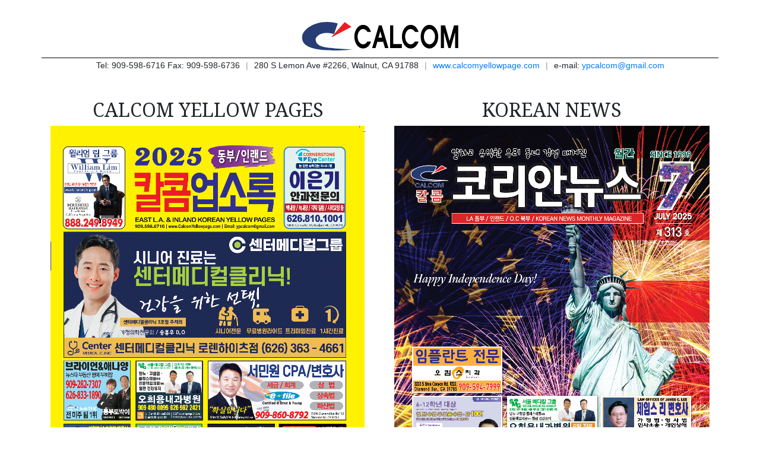

--- FILE ---
content_type: text/html; charset=UTF-8
request_url: https://calcomyellowpage.com/
body_size: 1611
content:
<!doctype html>
<html lang="en">
    <head>
        <title>Calcom Yellow Page & News</title>
        <!-- Required meta tags -->
        <meta charset="utf-8">
        <meta name="viewport" content="width=device-width, initial-scale=1, shrink-to-fit=no">

        <!-- Bootstrap CSS -->
        <link rel="stylesheet" href="https://cdn.jsdelivr.net/npm/bootstrap@4.5.3/dist/css/bootstrap.min.css" integrity="sha384-TX8t27EcRE3e/ihU7zmQxVncDAy5uIKz4rEkgIXeMed4M0jlfIDPvg6uqKI2xXr2" crossorigin="anonymous">
        <link rel="stylesheet" href="https://cdnjs.cloudflare.com/ajax/libs/animate.css/4.1.1/animate.min.css" />
        <link href="https://fonts.googleapis.com/css2?family=Noto+Serif:ital,wght@0,400;0,700;1,400;1,700&display=swap" rel="stylesheet">
        <link href="style.css" rel="stylesheet">
        <script src="https://code.jquery.com/jquery-3.5.1.slim.min.js" integrity="sha384-DfXdz2htPH0lsSSs5nCTpuj/zy4C+OGpamoFVy38MVBnE+IbbVYUew+OrCXaRkfj" crossorigin="anonymous"></script>
            
    </head>
    <body>
        <div class="container">
            <div class="row">
                <div class="col text-center pt-md-4">
                    <a href="/"><img src="images/Calcom-logo.svg" alt="" style="width:280px;"/></a>
                </div>
            </div>
        </div>
        <div class="container" style="border-top: 1px solid #000;">
            <div class="row justify-content-center">
                <div class="col text-center pt-md-1 pb-md-4">Tel: 909-598-6716 Fax: 909-598-6736 <span class="gray">|</span> 280 S Lemon Ave #2266, Walnut, CA 91788 <span class="gray">|</span> <a href="/">www.calcomyellowpage.com</a> <span class="gray">|</span> <span style="white-space: nowrap;">e-mail: <a href="contact.php">ypcalcom@gmail.com</a></span></div>
            </div>
        </div>    <main>
        <div class="container">
            <div class="row">
                <div class="col-lg-6 text-center pt-md-4 pr-md-4">
                    <h2 class="home-title">CALCOM YELLOW PAGES</h2>
                    <figure>
                        <a href="show_yp.php?id=2"><img src="cover/1741316908.Screenshot 2025-03-06 at 6.55.03 PM.png" width="100%" class="calcom_y animate__animated animate__fadeInLeft animate__delay-0.5s"></a>
                    </figure>
                </div>
                <div class="col-lg-6 text-center pt-md-4 pl-md-4">
                    <H2 class="home-title">KOREAN NEWS</H2>
                    <figure>
                        <a href="show_news.php?id=100"><img src="cover/1755487947.Cover.png" width="100%" class="calcom_n animate__animated animate__fadeInRight animate__delay-1s"></a>
                    </figure>
                    <a href="list.php"><button type="button" class="btn btn-primary btn-lg btn-block mt-md-3">이전 코리안뉴스 다시보기</button></a>
                </div>
            </div>
        </div>    
    </main>
    

    <footer>    
        <div class="container">
            <div class="row">
                <div class="col pt-md-4 pb-md-0 text-center">
                    <p class="rights"><span>© 2026.&nbsp;</span><span>Calcom</span><span>. All rights reserved</span></p>
                </div>
            </div>
        </div> 
       
        <div class="col pb-md-3">&nbsp;</div>
    </footer>

    <!-- Optional JavaScript; choose one of the two! -->

    <!-- Option 1: jQuery and Bootstrap Bundle (includes Popper)
    <script src="https://code.jquery.com/jquery-3.5.1.slim.min.js" integrity="sha384-DfXdz2htPH0lsSSs5nCTpuj/zy4C+OGpamoFVy38MVBnE+IbbVYUew+OrCXaRkfj" crossorigin="anonymous"></script>
    <script src="https://cdn.jsdelivr.net/npm/bootstrap@4.5.3/dist/js/bootstrap.bundle.min.js" integrity="sha384-ho+j7jyWK8fNQe+A12Hb8AhRq26LrZ/JpcUGGOn+Y7RsweNrtN/tE3MoK7ZeZDyx" crossorigin="anonymous"></script>
 -->
    <!-- Option 2: jQuery, Popper.js, and Bootstrap JS -->
    <script src="https://cdn.jsdelivr.net/npm/popper.js@1.16.1/dist/umd/popper.min.js" integrity="sha384-9/reFTGAW83EW2RDu2S0VKaIzap3H66lZH81PoYlFhbGU+6BZp6G7niu735Sk7lN" crossorigin="anonymous"></script>
    <script src="https://cdn.jsdelivr.net/npm/bootstrap@4.5.3/dist/js/bootstrap.min.js" integrity="sha384-w1Q4orYjBQndcko6MimVbzY0tgp4pWB4lZ7lr30WKz0vr/aWKhXdBNmNb5D92v7s" crossorigin="anonymous"></script>
   
  </body>
</html>

--- FILE ---
content_type: text/css
request_url: https://calcomyellowpage.com/style.css
body_size: 809
content:
body{ font: 14px sans-serif; }
.wrapper{ width: 350px; padding: 20px; }
.home-title {
	font-family: 'Noto Serif', serif;
}
@media (min-width: 1200px) {
	.row + p.rights {
		margin-top: 5rem;
	}
}
@media (min-width: 768px) {
	.row + p.rights {
		margin-top: 3.75rem;
	}
	.row + p.rights {
		margin-top: 2.5rem;
	}
	* + p.rights {
		margin-top: 1.25rem;
	}
	p.rights {
		font-size: 14px;
	}
}
@media (min-width: 768px) {
	* + p {
		margin-top: 1.25rem;
	}
	* + p {
		margin-top: 0.625rem;
	}
}
.gray {
	color:#999999;
	margin-left: 6px;
	margin-right: 6px;
}

figure {
	width: 100%;
	max-height: 735px;
	margin: 0;
	padding: 0;
	background: #fff;
	overflow: hidden;
}
figure:hover+span {
	bottom: -36px;
	opacity: 1;
}
/* Circle */
.figure {
	position: relative;
}
.figure::before::before {
	position: absolute;
	top: 50%;
	left: 50%;
	z-index: 2;
	display: block;
	content: '';
	width: 0;
	height: 0;
	background: rgba(255,255,255,.2);
	border-radius: 100%;
	-webkit-transform: translate(-50%, -50%);
	transform: translate(-50%, -50%);
	opacity: 0;
}
.figure:hover::before:hover::before {
	-webkit-animation: circle .75s;
	animation: circle .75s;
}
@-webkit-keyframes circle {
	0% {
		opacity: 1;
	}
	40% {
		opacity: 1;
	}
	100% {
		width: 200%;
		height: 200%;
		opacity: 0;
	}
}
@keyframes circle {
	0% {
		opacity: 1;
	}
	40% {
		opacity: 1;
	}
	100% {
		width: 200%;
		height: 200%;
		opacity: 0;
	}
}

input[type=number]:hover::-webkit-inner-spin-button {  
    width: 18px;
    height: 50px;
}

.pagination {
	list-style-type: none;
	padding: 10px 0;
	display: inline-flex;
	justify-content: space-between;
	box-sizing: border-box;
}
.pagination li {
	box-sizing: border-box;
	padding-right: 10px;
}
.pagination li a {
	box-sizing: border-box;
	background-color: #e2e6e6;
	padding: 8px;
	text-decoration: none;
	font-size: 12px;
	font-weight: bold;
	color: #616872;
	border-radius: 4px;
}
.pagination li a:hover {
	background-color: #d4dada;
}
.pagination .next a, .pagination .prev a {
	text-transform: uppercase;
	font-size: 12px;
}
.pagination .currentpage a {
	background-color: #518acb;
	color: #fff;
}
.pagination .currentpage a:hover {
	background-color: #518acb;
}
.delete {
	cursor: pointer;
	color:red;
}

--- FILE ---
content_type: image/svg+xml
request_url: https://calcomyellowpage.com/images/Calcom-logo.svg
body_size: 3963
content:
<?xml version="1.0" encoding="utf-8"?>
<!-- Generator: Adobe Illustrator 25.0.0, SVG Export Plug-In . SVG Version: 6.00 Build 0)  -->
<svg version="1.1" id="Layer_1" xmlns="http://www.w3.org/2000/svg" xmlns:xlink="http://www.w3.org/1999/xlink" x="0px" y="0px"
	 viewBox="0 0 191.64 49.89" style="enable-background:new 0 0 191.64 49.89;" xml:space="preserve">
<style type="text/css">
	.Arched_x0020_Green{fill:url(#SVGID_1_);stroke:#FFFFFF;stroke-width:0.25;stroke-miterlimit:1;}
	.st0{fill:#ED1C24;}
	.st1{fill:#273D73;}
</style>
<linearGradient id="SVGID_1_" gradientUnits="userSpaceOnUse" x1="6" y1="49.8896" x2="6.7071" y2="49.1825">
	<stop  offset="0" style="stop-color:#20AC4B"/>
	<stop  offset="0.9831" style="stop-color:#19361A"/>
</linearGradient>
<g>
	<path d="M81.61,37.39c-1.53,1.31-3.29,1.96-5.28,1.96c-1.48,0-2.85-0.39-4.14-1.17c-1.29-0.75-2.42-1.87-3.41-3.33
		c-0.81-1.26-1.44-2.67-1.87-4.23c-0.43-1.6-0.65-3.27-0.65-5.01c0-1.84,0.26-3.56,0.78-5.18c0.52-1.65,1.28-3.15,2.29-4.47
		c0.95-1.23,2.02-2.18,3.2-2.81c1.19-0.66,2.47-0.95,3.83-0.95c2.03,0,3.81,0.67,5.37,2.03c1.59,1.39,2.84,3.43,3.74,6.12h-4.11
		c-0.65-1.16-1.38-2.03-2.21-2.58c-0.82-0.5-1.75-0.75-2.81-0.75c-0.87,0-1.67,0.19-2.4,0.58c-0.75,0.41-1.4,1.02-1.98,1.82
		c-0.67,0.86-1.15,1.82-1.49,2.88c-0.33,1.08-0.49,2.19-0.49,3.36c0,1.24,0.15,2.4,0.44,3.47c0.31,1.07,0.77,2.02,1.38,2.81
		c0.59,0.86,1.28,1.51,2.09,1.96c0.78,0.46,1.59,0.69,2.44,0.69c1.02,0,1.94-0.27,2.73-0.8c0.82-0.52,1.52-1.31,2.14-2.37h4.29
		C84.48,34.04,83.19,36.04,81.61,37.39z"/>
	<path d="M90.64,38.92h-3.88l7.76-26.16h3.28l7.76,26.16h-3.99l-2.09-7.24h-6.71L90.64,38.92z M96.15,19.68l-2.06,7.29h4.09
		L96.15,19.68z"/>
	<path d="M107.46,38.9V12.75h3.63v21.53H121v4.63H107.46z"/>
	<path d="M136.44,37.39c-1.53,1.31-3.29,1.96-5.3,1.96c-1.47,0-2.85-0.39-4.14-1.17c-1.29-0.75-2.42-1.87-3.4-3.33
		c-0.81-1.26-1.44-2.67-1.86-4.23c-0.44-1.6-0.65-3.27-0.65-5.01c0-1.84,0.26-3.56,0.78-5.18c0.51-1.65,1.28-3.15,2.28-4.47
		c0.95-1.23,2.02-2.18,3.19-2.81c1.2-0.66,2.47-0.95,3.83-0.95c2.03,0,3.82,0.67,5.36,2.03c1.6,1.39,2.85,3.43,3.75,6.12h-4.12
		c-0.64-1.16-1.37-2.03-2.22-2.58c-0.81-0.5-1.75-0.75-2.82-0.75c-0.86,0-1.67,0.19-2.39,0.58c-0.75,0.41-1.41,1.02-1.98,1.82
		c-0.66,0.86-1.16,1.82-1.49,2.88c-0.32,1.08-0.49,2.19-0.49,3.36c0,1.24,0.15,2.4,0.44,3.47c0.32,1.07,0.78,2.02,1.39,2.81
		c0.58,0.86,1.28,1.51,2.08,1.96c0.77,0.46,1.6,0.69,2.44,0.69c1.03,0,1.95-0.27,2.74-0.8c0.81-0.52,1.53-1.31,2.14-2.37h4.3
		C139.3,34.04,138.01,36.04,136.44,37.39z"/>
	<path d="M143.48,20.4c0.5-1.64,1.27-3.12,2.27-4.43c0.97-1.23,2.04-2.18,3.2-2.81c1.22-0.66,2.49-0.95,3.83-0.95
		c1.36,0,2.63,0.3,3.85,0.95c1.19,0.64,2.27,1.59,3.25,2.85c0.98,1.3,1.74,2.77,2.26,4.4c0.54,1.66,0.8,3.38,0.8,5.22
		c0,1.81-0.23,3.5-0.7,5.11c-0.45,1.59-1.1,2.99-1.96,4.23c-1.02,1.42-2.17,2.51-3.43,3.26c-1.28,0.76-2.65,1.14-4.11,1.14
		c-1.46,0-2.83-0.39-4.12-1.17c-1.28-0.78-2.42-1.88-3.41-3.33c-0.81-1.26-1.43-2.67-1.87-4.23c-0.44-1.6-0.64-3.27-0.64-5.01
		C142.71,23.78,142.97,22.05,143.48,20.4z M146.86,29.12c0.31,1.07,0.77,2.02,1.36,2.81c0.61,0.86,1.31,1.51,2.11,1.96
		c0.76,0.46,1.57,0.69,2.43,0.69c1.86,0,3.4-0.87,4.64-2.58c1.23-1.69,1.84-3.83,1.84-6.41c0-1.1-0.14-2.13-0.46-3.08
		c-0.3-0.99-0.74-1.89-1.33-2.71c-0.68-0.98-1.38-1.69-2.11-2.14c-0.75-0.42-1.6-0.63-2.58-0.63c-0.86,0-1.67,0.19-2.4,0.58
		c-0.74,0.41-1.4,1.02-1.98,1.82c-0.64,0.86-1.12,1.82-1.46,2.88c-0.33,1.08-0.5,2.19-0.5,3.36
		C146.41,26.89,146.57,28.05,146.86,29.12z"/>
	<path d="M165.98,38.9V12.72h4.82L176,30.96l5.16-18.24h4.79V38.9h-3.48V20.45l-5.19,18.45h-2.58l-5.17-18.34V38.9H165.98z"/>
</g>
<g>
	<polygon class="st0" points="62.91,14.44 55.13,9 39.32,26.72 	"/>
	<path class="st1" d="M30.61,37.54c-7.69-1.87-9.01-6.11-9.01-8.7c0-2.66,6.08-10.33,21.2-6.04l4.32-12.22
		c-3.31-0.9-7.59-1.64-12.77-1.64C19.19,8.94,6,17.96,6,26.67c0,8.7,8.15,12.2,20.22,13.99c4.42,0.66,11.6,0.99,18.24,0.99
		c10.44,0,20.39-0.99,20.39-0.99S38.31,39.41,30.61,37.54z"/>
</g>
<g>
</g>
<g>
</g>
<g>
</g>
<g>
</g>
<g>
</g>
<g>
</g>
</svg>
